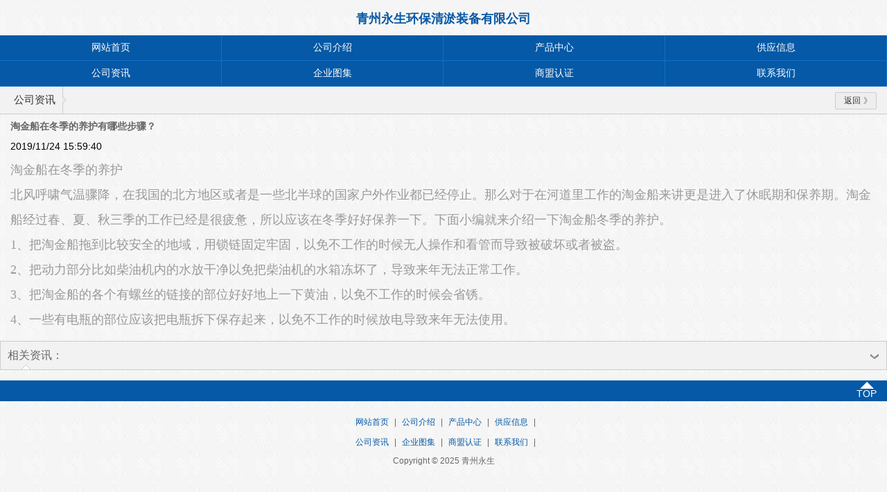

--- FILE ---
content_type: text/html; charset=utf-8
request_url: http://m.sdhuaan.com/consulting_details_833011.html
body_size: 4532
content:

<!doctype html>
<html>
<head>
<meta http-equiv="Content-Type" content="text/html; charset=utf-8">
<meta name="viewport" content="width=device-width,user-scalable=no">
<meta name="MobileOptimized" content="320">
<meta name="description" content='淘金船在冬季的养护有哪些步骤？︴淘金船在冬季的养护有哪些步骤？︴淘金船在冬季的养护有哪些步骤？︴淘金船在冬季的养护有哪些步骤？︴淘金船在冬季的养护有哪些步骤？由青州永生环保清淤装备有限公司发布，欢迎详细阅读全文。' />
<meta name="keywords" content='淘金船在冬季的养护有哪些步骤？︴淘金船在冬季的养护有哪些步骤？︴淘金船在冬季的养护有哪些步骤？︴淘金船在冬季的养护有哪些步骤？︴淘金船在冬季的养护有哪些步骤？' />
<title>淘金船在冬季的养护有哪些步骤？︴淘金船在冬季的养护有哪些步骤？︴淘金船在冬季的养护有哪些步骤？︴淘金船在冬季的养护有哪些步骤？︴淘金船在冬季的养护有哪些步骤？-公司资讯-青州永生环保清淤装备有限公司</title>    
<link href="/mFile/tz/model.css" rel="stylesheet" type="text/css" />
<style id="css" type="text/css" rel="stylesheet">	

/**旺铺样式*/
.box5057_1 * { margin: 0; padding: 0; box-sizing: border-box; }
.box5057_1 .city-list-box2 { width: 100%; position: relative; padding: 8px 0; }
.box5057_1 .city-list-box2 .city-boxint { max-width: 1200px; margin: 0 auto; }
.box5057_1 .city-list-box2 .city-boxint.boxint-int2 { padding-left: 10px; line-height: 30px }
.box5057_1 .city-list-box2 .city-boxint.boxint-int2 label { display: inline-block; width: 88px; line-height: 30px; text-align: center; background-color: transparent; font-size: 14px; border-radius: 5px; }
.box5057_1 .city-list-box2 .city-boxint.boxint-int2 a:hover { color: inherit; text-decoration: underline; }
.box5057_1 .city-list-box2 .city-boxint.boxint-int2 span { margin: 0 10px; padding: 0; line-height: 30px; font-size: 14px; }

</style>
</head>
<body><div id="mBody1">
<div id="mOuterBox" style=" margin: 0px auto;">
<div id="_ctl0_box" class="box5243_1" data-template="2">

    <link href="/mFile/5243/css/9.css" rel="stylesheet" type="text/css" />
    <link href="/mfile/400/js/slick/slick.css" rel="stylesheet" type="text/css" />


    <script type="text/javascript" src="/mFile/400/js/jquery-1.8.3.min.js"></script>
    <script type="text/javascript" src="/mFile/400/js/slick/slick.min.js"></script>
    <script type="text/javascript" src="/mFile/400/js/jquery.SuperSlide.2.1.1.source.js"></script>

    <script src="/mFile/5243/js/MainJs.js" type="text/javascript"></script>

    <!--顶部开始-->
    <div class="header" style="height: 40px;">
        <div class="logo">
            <h1><a href="index.html" title="  青州永生环保清淤装备有限公司">青州永生环保清淤装备有限公司</a></h1>
        </div>
    </div>

    <!--导航开始-->
    <div class="nav_box">
        <ul>
            
                    <li href="index.html" ><a target="_self" title="网站首页" href="index.html" >网站首页</a></li>
                
                    <li href="introduction.html" ><a target="_self" title="公司介绍" href="introduction.html" >公司介绍</a></li>
                
                    <li href="product_list.html" ><a target="_self" title="产品中心" href="product.html" >产品中心</a></li>
                
                    <li href="supply_list.html" ><a target="_self" title="供应信息" href="supply_list.html" >供应信息</a></li>
                
                    <li href="consulting_list.html" ><a target="_self" title="公司资讯" href="consulting_list.html" >公司资讯</a></li>
                
                    <li href="atlas_list.html" ><a target="_self" title="企业图集" href="atlas_list.html" >企业图集</a></li>
                
                    <li href="http://smt.dns4.cn/mcer/index.aspx?wsid=9662&cpid=76693"><a target="_blank" id='b2blm1' title=商盟认证 href="http://smt.dns4.cn/mcer/index.aspx?wsid=9662&cpid=76693">商盟认证</a></li>
                
                    <li href="contact.html" ><a target="_self" title="联系我们" href="contact.html" >联系我们</a></li>
                
        </ul>
        <div style="clear: both">
        </div>
    </div>

    <!--查看分类-->
    <div class="list_box" style="z-index: 999;">
        <div class="list_left">
            <span></span>
        </div>
        <div class="list_rit">
            <div class="rit_bg">
                <div class="rit_box">
                    
                            <div class="two_list">
                                <p class="two_tit">
                                    <span class="tit_ico"></span>
                                    <a class="a_text" index="100" target="_self" title="网站首页" href="index.html ">网站首页</a>
                                </p>
                                
                                
                                
                            </div>

                        
                            <div class="two_list">
                                <p class="two_tit">
                                    <span class="tit_ico"></span>
                                    <a class="a_text" index="101" target="_self" title="公司介绍" href="introduction.html ">公司介绍</a>
                                </p>
                                
                                
                                
                            </div>

                        
                            <div class="two_list">
                                <p class="two_tit">
                                    <span class="tit_ico"></span>
                                    <a class="a_text" index="108" target="_self" title="产品中心" href="product.html ">产品中心</a>
                                </p>
                                <div class="three_list">
                                
                                        <div class="three_tit">
                                            <span class="three_ico"></span>
                                            <a class="a_text" index="152" target="_self" title="公司文化" href="product_list_152.html">公司文化</a>
                                        </div>
                                        
                                        
                                        
                                    
                                        <div class="three_tit">
                                            <span class="three_ico"></span>
                                            <a class="a_text" index="153" target="_self" title="公司一角" href="product_list_153.html">公司一角</a>
                                        </div>
                                        
                                        
                                        
                                    
                                        <div class="three_tit">
                                            <span class="three_ico"></span>
                                            <a class="a_text" index="154" target="_self" title="公司荣誉" href="product_list_154.html">公司荣誉</a>
                                        </div>
                                        
                                        
                                        
                                    
                                        <div class="three_tit">
                                            <span class="three_ico"></span>
                                            <a class="a_text" index="155" target="_self" title="挖泥机械" href="product_list_155.html">挖泥机械</a>
                                        </div>
                                        
                                        
                                        
                                    
                                        <div class="three_tit">
                                            <span class="three_ico"></span>
                                            <a class="a_text" index="156" target="_self" title="清淤机械" href="product_list_156.html">清淤机械</a>
                                        </div>
                                        
                                        
                                        
                                    
                                        <div class="three_tit">
                                            <span class="three_ico"></span>
                                            <a class="a_text" index="157" target="_self" title="清淤船系列" href="product_list_157.html">清淤船系列</a>
                                        </div>
                                        
                                        
                                        
                                    
                                        <div class="three_tit">
                                            <span class="three_ico"></span>
                                            <a class="a_text" index="158" target="_self" title="清淤设备系列" href="product_list_158.html">清淤设备系列</a>
                                        </div>
                                        
                                        
                                        
                                    
                                        <div class="three_tit">
                                            <span class="three_ico"></span>
                                            <a class="a_text" index="159" target="_self" title="疏浚设备系列" href="product_list_159.html">疏浚设备系列</a>
                                        </div>
                                        
                                        
                                        
                                    
                                </div>
                            </div>

                        
                            <div class="two_list">
                                <p class="two_tit">
                                    <span class="tit_ico"></span>
                                    <a class="a_text" index="144" target="_self" title="供应信息" href="supply_list.html ">供应信息</a>
                                </p>
                                
                                
                                
                            </div>

                        
                            <div class="two_list">
                                <p class="two_tit">
                                    <span class="tit_ico"></span>
                                    <a class="a_text" index="148" target="_self" title="公司资讯" href="consulting_list.html ">公司资讯</a>
                                </p>
                                <div class="three_list">
                                
                                        <div class="three_tit">
                                            <span class="three_ico"></span>
                                            <a class="a_text" index="169" target="_self" title="公司新闻" href="gonsixinwen_list.html ">公司新闻</a>
                                        </div>
                                        
                                        
                                        
                                    
                                </div>
                            </div>

                        
                            <div class="two_list">
                                <p class="two_tit">
                                    <span class="tit_ico"></span>
                                    <a class="a_text" index="149" target="_self" title="企业图集" href="atlas_list.html ">企业图集</a>
                                </p>
                                
                                
                                
                            </div>

                        
                            <div class="two_list">
                                <p class="two_tit">
                                    <span class="tit_ico"></span>
                                    <a target="_blank" id="b2blm1" title="商盟认证" href="http://smt.dns4.cn/mcer/index.aspx?wsid=9662&cpid=76693">商盟认证</a>
                                </p>
                                
                                
                                
                            </div>

                        
                            <div class="two_list">
                                <p class="two_tit">
                                    <span class="tit_ico"></span>
                                    <a class="a_text" index="151" target="_self" title="联系我们" href="contact.html ">联系我们</a>
                                </p>
                                
                                
                                
                            </div>

                        
                </div>
            </div>
        </div>
    </div>

</div>

<div id="_ctl1_box" class="box5236_1">
<!--正文开始-->
<div class="product">
	<div class="n_nav">
    	<ul>
        	<li class="bt"><a href="javascript:void(0)" title="公司资讯">公司资讯</a></li>
            <li class="xian"></li>
            
        </ul>
        <a class="fh" href="javascript:void(0)" onclick="history.go(-1);"  title="返回"><span>返回</span></a>
    </div>
    <div class="news_view">
    	<h3>淘金船在冬季的养护有哪些步骤？</h3>
        <p class="view_time">2019/11/24 15:59:40</p>
        <p class="news_text"><span style="font-size:18px;">淘金船在冬季的养护</span><br />
<span style="font-size:18px;">北风呼啸气温骤降，在我国的北方地区或者是一些北半球的国家户外作业都已经停止。那么对于在河道里工作的淘金船来讲更是进入了休眠期和保养期。淘金船经过春、夏、秋三季的工作已经是很疲惫，所以应该在冬季好好保养一下。下面小编就来介绍一下淘金船冬季的养护。</span><br />
<span style="font-size:18px;">1、把淘金船拖到比较安全的地域，用锁链固定牢固，以免不工作的时候无人操作和看管而导致被破坏或者被盗。</span><br />
<span style="font-size:18px;">2、把动力部分比如柴油机内的水放干净以免把柴油机的水箱冻坏了，导致来年无法正常工作。</span><br />
<span style="font-size:18px;">3、把淘金船的各个有螺丝的链接的部位好好地上一下黄油，以免不工作的时候会省锈。</span><br />
<span style="font-size:18px;">4、一些有电瓶的部位应该把电瓶拆下保存起来，以免不工作的时候放电导致来年无法使用。</span></p>
    </div>
    <div class="xg_box">
    	<div class="xg_tit"><b></b><span></span>相关资讯：</div>
        <div class="new_li">
        	<ul>
                
                
            </ul>
        </div>
    </div>
</div>
<!--正文结束-->
<script>
    Js5240(".new_li",833011);
    imgesChange(".news_view");
</script>
</div>
<div id="_ctl2_box" class="box5244_1">
    <style>
        .box5057_1 a {color: inherit;}
        .box5057_1 .city-list-box2 .city-boxint{ color: #0559a6; }
    </style>
    <!--底部-->
    <div class="footer">
        <div class="u-top f-pr"><a href="#"><b>TOP</b></a><span></span></div>
        <div id="_ctl2_tools_fenzhanPC_box" class="box5057_1">
    </div>

        <div class="m-bmu">
            
                    <p><a target="_self" title=网站首页 href=index.html>网站首页</a> |
                
                    <a target="_self" title=公司介绍 href=introduction.html>公司介绍</a> |
                
                    <a target="_self" title=产品中心 href=product.html>产品中心</a> |
                
                    <a target="_self" title=供应信息 href=supply_list.html>供应信息</a> |</p>
                
                    <p><a target="_self" title=公司资讯 href=consulting_list.html>公司资讯</a> |
                
                    <a target="_self" title=企业图集 href=atlas_list.html>企业图集</a> |
                
                    <a   rel='nofollow' target="_blank" id='b2blm1' title=商盟认证 href="http://smt.dns4.cn/mcer/index.aspx?wsid=9662&cpid=76693">商盟认证</a> |
                
                    <a target="_self" title=联系我们 href=contact.html>联系我们</a> |</p>
                

            
            <p class="p1">Copyright ©  2025 青州永生 </p>
            <p></p>

        </div>
        
    </div>
    
</div>

</div>
</div></body>
</html>
<!--cache time:2025-11-24 11:07:45-->

--- FILE ---
content_type: text/css
request_url: http://m.sdhuaan.com/mFile/5243/css/9.css
body_size: 10088
content:
*{ margin:0; padding:0;}
li{ list-style-type:none;}
body{background: url(../images/body.jpg) repeat;font-size: 14px;font-family: "Microsoft Yahei",Verdana,Arial,Helvetica,sans-serif;padding-top: 1px;}
a{ text-decoration:none;}

/*ͷ��*/

.header{ width:100%; height:60px; }
.header .logo{ margin:10px auto; line-height:25px; font-family:Arial,'΢���ź�'; text-align:center;}
.header .logo a{color:#085aa6; font-size: 18px; text-decoration: none; font-weight:bold;}
.header .logo p{ margin:0px auto; padding:0px; font-size:12px;}
.top-logo{ display:none!important;}

/*����*/
.nav_box{ width:100%;}
.nav_box li{ width:25%; background:#0559a6; float:left; text-align:center; list-style-type:none;}
.nav_box li a{ height:36px; line-height:36px; border:1px #0e70ca solid; border-top:none; border-left:none; font-family:"microsoft Yahei"," ΢���ź�","arial,helvetica,clean,sans-serif"; font-size:14px; color:#fff; text-decoration:none; display:block; }

/*banner*/
.banner{ width:100%; border:1px solide #085aa6; }
.banner img{ width:100%; height:200px; }

.banner .swiper-container {
	margin:0 auto;
	position:relative;
	overflow:hidden;
	-webkit-backface-visibility:hidden;
	-moz-backface-visibility:hidden;
	-ms-backface-visibility:hidden;
	-o-backface-visibility:hidden;
	backface-visibility:hidden;
	/* Fix of Webkit flickering */
	z-index:1;
}
.banner .swiper-wrapper {
	position:relative;
	width:100%;
	-webkit-transition-property:-webkit-transform, left, top;
	-webkit-transition-duration:0s;
	-webkit-transform:translate3d(0px,0,0);
	-webkit-transition-timing-function:ease;
	
	-moz-transition-property:-moz-transform, left, top;
	-moz-transition-duration:0s;
	-moz-transform:translate3d(0px,0,0);
	-moz-transition-timing-function:ease;
	
	-o-transition-property:-o-transform, left, top;
	-o-transition-duration:0s;
	-o-transform:translate3d(0px,0,0);
	-o-transition-timing-function:ease;
	-o-transform:translate(0px,0px);
	
	-ms-transition-property:-ms-transform, left, top;
	-ms-transition-duration:0s;
	-ms-transform:translate3d(0px,0,0);
	-ms-transition-timing-function:ease;
	
	transition-property:transform, left, top;
	transition-duration:0s;
	transform:translate3d(0px,0,0);
	transition-timing-function:ease;
}
.banner .swiper-free-mode > .swiper-wrapper {
	-webkit-transition-timing-function: ease-out;
	-moz-transition-timing-function: ease-out;
	-ms-transition-timing-function: ease-out;
	-o-transition-timing-function: ease-out;
	transition-timing-function: ease-out;
	margin: 0 auto;
}
.banner .swiper-slide {
	float: left;
}

/* IE10 Windows Phone 8 Fixes */
.banner .swiper-wp8-horizontal {
	-ms-touch-action: pan-y;
}
.banner .swiper-wp8-vertical {
	-ms-touch-action: pan-x;
}

/* ===============================================================
Your custom styles, here you need to specify container's and slide's
sizes, pagination, etc.
================================================================*/
.banner .swiper-container {
	/* Specify Swiper's Size: */

	/*width:200px;
	height: 100px;*/
}
.banner .swiper-slide {
	/* Specify Slides's Size: */
	
	/*width: 100%;
	height: 100%;*/
}
.banner .swiper-slide-active {
	/* Specific active slide styling: */
	
}
.swiper-slide-visible {
	/* Specific visible slide styling: */	

}
/* ===============================================================
Pagination Styles
================================================================*/
.banner .swiper-pagination-switch {
	/* Stylize pagination button: */	

}
.banner .swiper-active-switch {
	/* Specific active button style: */	
	
}
.banner .swiper-visible-switch {
	/* Specific visible button style: */	
	
}

.banner .device {
  /*width: 640px;
  height: 300px;
  padding: 30px 40px;
  border-radius: 20px;
  background: #111;
  border: 3px solid white;
  margin: 5px auto;
  box-shadow: 0px 0px 5px #000;*/
  position: relative;
}
.banner .device .arrow-left {
  background: url(/ifile/5126/img/arrows.png) no-repeat left top;
  position: absolute;
  left: 10px;
  top: 50%;
  margin-top: -15px;
  width: 17px;
  height: 30px;
}
.banner .device .arrow-right {
  background: url(/ifile/5126/img/arrows.png) no-repeat left bottom;
  position: absolute;
  right: 10px;
  top: 50%;
  margin-top: -15px;
  width: 17px;
  height: 30px;
}
.banner .swiper-container {
  /*height: 300px;
  width: 640px;*/
}
.banner .content-slide {
  padding: 20px;
  color: #fff;
}
.banner .title {
  font-size: 25px;
  margin-bottom: 10px;
}
.banner .pagination {
  position: absolute;
  left: 0;
  text-align: center;
  bottom:5px;
  width: 100%;
  z-index:99;
}
.banner .swiper-pagination-switch {
  display: inline-block;
  width: 10px;
  height: 10px;
  border-radius: 10px;
  background: #999;
  box-shadow: 0px 1px 2px #555 inset;
  margin: 0 3px;
  cursor: pointer;
}
.banner .swiper-active-switch {
  background: #fff;
}

/*��ҳ���⴦�����Ƶײ�������*/
.m_title_dot{margin-bottom: 0px;overflow: visible;height: 34px;line-height: 35px;border-bottom: 1px #b7b2ae solid;
            position: relative;padding: 0 12px 0 0;background-color: #dfdfdf;display: block;
-webkit-box-shadow: 0 1px 4px rgba(0, 0, 0, 0.3), 0 0 40px rgba(0, 0, 0, 0.1) inset;
-moz-box-shadow: 0 1px 4px rgba(0, 0, 0, 0.3), 0 0 40px rgba(0, 0, 0, 0.1) inset;
 box-shadow: 0 1px 4px rgba(0, 0, 0, 0.3), 0 0 40px rgba(0, 0, 0, 0.1) inset;
}
.m_title_dot h2{ position:relative;font-size:14px; float:left;width:161px; text-align:center; color:#fff; display:inline-block; background:#0559a6;
-moz-border-radius:1px;   -o-border-radius:1px; -webkit-border-radius:1px; border-radius:1px;}
.m_title_dot h2:before{ content: "";position:absolute;left:50%;top:35px;width:0; display:inline-block; border-top:4px #0559a6 solid; border-left:3px transparent solid; border-right:3px transparent solid;}
.m_title_dot:before,.m_title_dot:after { content:""; position:absolute; z-index:-2;}
.m_title_dot span{ float:right;  text-transform:uppercase; font-size:12px; color:#626262; font-family:Arial;}


/*�Ƽ���Ʒ*/
.tui_product{ width:100%;overflow:hidden; margin:10px 0px;}
.tui_product_content{ clear:both;padding:10px 15px 0 12px;}
.tui_product_content a{width:140px;float:left;display:block; position:relative;padding:12px 0 0;height:130px;overflow:hidden;}
.tui_product_content a:before{  position:absolute;width:100%;height:1px; background:#fff;left:0;top:126px;}
.tui_product_content a img{ float:left; border:1px #e2e2e2 solid;border-radius: 3px;margin-right: 10px; width:130px; height:100px;}
.tui_product_content a div{ overflow:hidden;display:block; font-size:12px;height:130px;}
.tui_product_content a div b{ text-align: center;display:block; font-weight:100; line-height:30px; color:#000;width:130px;height:30px;}
.tui_product_content a div span{height:60px; display:block; color:#666; line-height:20px;overflow:hidden;padding:3px 0 0;}
.tui_product_content a div i{ font-style:normal; color:#0559a6;}
.tui_product_content a:last-child{ border:none;}
.tui_product_content a:last-child:before{ background:none;}

/*��Ʒ����*/
.pro_list{margin-bottom: 20px;overflow: hidden;}
.pro_list_content{ clear:both;padding:0 15px;}
.pro_list_content h3{ padding:10px 0 0;display:block; clear:both; font-size:12px; font-weight:bold; line-height:25px; }
.pro_list_content h3 a{color:#1956ad;text-decoration: none;}
.pro_list_content p a{ line-height:32px;height:32px; display:inline-block;padding:0 0 0 10px; position:relative;width:132px; float:left; font-size:12px; color:#000; border-bottom:1px #fff solid;text-decoration: none;}
.pro_list_content p a:before{ content:""; position:absolute; display:inline-block;width:3px;height:12px; background:#0559a6;
    -moz-border-radius:2px;   -o-border-radius:2px; -webkit-border-radius:2px;border-radius:2px;left:0;top:10px;}
.pro_list_content p a:after{content:""; position:absolute; display:block;width:100%;height:1px; background:#d6d5d0;left:0;top:31px;}
.pro_list_content p:nth-child(4) a{width:84px; overflow:hidden;}
.pro_list_content p a:last-child{ border:none;}
.pro_list_content p a:last-child:after{ background:none;}
.pro_list_content p:nth-child(2) a:nth-child(7),.pro_list_content p:nth-child(4) a:nth-child(10){border:none;}
.pro_list_content p:nth-child(2) a:nth-child(7):after,.pro_list_content p:nth-child(4) a:nth-child(10):after{background:none;}
.pro_list_content p:nth-child(4) a:nth-child(10),.pro_list_content p:nth-child(4) a:nth-child(11){width:102px;}

/*��ҳ��������*/
.About_us{overflow:hidden; margin:10px 0px; width:100%;}
.About_us .About_us_content{padding: 10px;clear:both;}
.About_us_content a{}
.About_us_content p{ text-indent: 2em;color:#666; line-height:20px;padding:3px 0 0; font-size:12px; }
.About_us_content p i{color:#0559a6;font-style: normal;}


/*���ϵ绰*/
.g_Tel {margin: 0 0 17px;padding: 6px 0 0 58px;line-height: 21px;height: 52px;
display: block;position: relative;font-size: 12px;color: #000;background-color: #dfdfdf;
-webkit-box-shadow: 0 1px 4px rgba(0, 0, 0, 0.3), 0 0 40px rgba(0, 0, 0, 0.1) inset;
-moz-box-shadow: 0 1px 4px rgba(0, 0, 0, 0.3), 0 0 40px rgba(0, 0, 0, 0.1) inset;
box-shadow: 0 1px 4px rgba(0, 0, 0, 0.3), 0 0 40px rgba(0, 0, 0, 0.1) inset;
}
.g_Tel b{ font-size:20px; font-family:Arial;color:#0559a6;}
.g_Tel .u-tel {display:inline-block;width:25px; height:25px;
    background:url(../images/tel-9.png) left top no-repeat;
    background-size:25px 24px;-webkit-background-size:25px 24px;
    -o-background-size:25px 24px;-moz-background-size:25px 24px;
    left:26px; top:17px; position:absolute;
}
.g_Tel .u-tel .z-ln-1{
	animation-duration: 4s;
    animation-iteration-count: infinite;
    animation-name: xshow;
    animation-timing-function: linear;
	-webkit-animation-duration: 4s;
    -webkit-animation-iteration-count: infinite;
    -webkit-animation-name: xshow;
    -webkit-animation-timing-function: linear;
	-moz-animation-duration: 4s;
    -moz-animation-iteration-count: infinite;
    -moz-animation-name: xshow;
    -moz-animation-timing-function: linear;
    border-radius: 0 35px 0 0;
    border-width: 2px 2px 0 0;
    display: inline-block;
    height:6px;
	width:6px;
    position: absolute;
    right:4px;
    top:5px;
   z-index: 10;
}
.g_Tel .u-tel .z-ln-2{
	animation-duration: 4s;
    animation-iteration-count: infinite;
    animation-name: xshow;
    animation-timing-function: linear;
	-webkit-animation-duration: 4s;
    -webkit-animation-iteration-count: infinite;
    -webkit-animation-name: xshow;
    -webkit-animation-timing-function: linear;
	-moz-animation-duration: 4s;
    -moz-animation-iteration-count: infinite;
    -moz-animation-name: xshow;
    -moz-animation-timing-function: linear;
    border-radius: 0 35px 0 0;
    border-width: 2px 2px 0 0;
    display: inline-block;
    height: 9px;
	width: 9px;
    position: absolute;
    right: 1px;
    top:2px;
    z-index: 10;
}

.g_Tel .u-tel .z-ln-3{
	animation-duration: 4s;
    animation-iteration-count: infinite;
    animation-name: xshow;
    animation-timing-function: linear;
	-webkit-animation-duration: 4s;
    -webkit-animation-iteration-count: infinite;
    -webkit-animation-name: xshow;
    -webkit-animation-timing-function: linear;
	-moz-animation-duration: 4s;
    -moz-animation-iteration-count: infinite;
    -moz-animation-name: xshow;
    -moz-animation-timing-function: linear;
    border-radius: 0 35px 0 0;
    border-width: 2px 2px 0 0;
    display: inline-block;
    height: 12px;
	 width: 12px;
    position: absolute;
    right: -2px;
    top: -1px;
   z-index: 10;
}
.g_Tel .u-tel .s-ln-1, .g_Tel .u-tel .s-ln-2, .g_Tel .u-tel .s-ln-3{ border-color:#0559a6;}
.curved-hz-1 {position: relative;}



/*�����Ϣ�����Ƽ�*/
.NewIndex-m{ width:100%; margin:10px 0;}
.NewIndex-m h2{width:100%; font-family:"΢���ź�"; font-size:16px; color:#333;height:30px; line-height:30px; padding-left:10px;margin-bottom:10px;}
.NewIndex-m ul{}
.NewIndex-m ul li{padding-left: 10px;width:45%;display: block;float:left;height: 23px;line-height: 23px;}
.NewIndex-m ul li a{color:#0c4d9e;font-family:"΢���ź�"; font-size:14px;display:block; text-decoration:none;}
.NewIndex-m ul li a:hover{color:#015db2;}
.NewIndex-n{ width:100%; margin:10px 0;}
.NewIndex-n h2{width:100%; font-family:"΢���ź�"; font-size:16px; color:#7b7b7b;height:40px; line-height:40px; padding-left:10px;margin-bottom:10px;background:#f2f2f2;border-top:1px solid #ccc;border-bottom:1px solid #ccc;}
.NewIndex-n ul{}
.NewIndex-n ul li{padding-left: 10px;width:35%;display: block;float:left;height: 23px;line-height: 23px;}
.NewIndex-n ul li a{color:#0c4d9e;font-family:"΢���ź�"; font-size:14px;display:block; text-decoration:none;}
.NewIndex-n ul li a:hover{color:#015db2;}


/*��ҳ���ű����л�*/
.n_title .m-cnt{margin:0 0 18px;overflow:visible;height:34px; line-height:35px;border-bottom:1px #b7b2ae solid;display:block;position:relative;padding:0 12px 0 0;background-color:#dfdfdf; -webkit-box-shadow:0 1px 4px rgba(0, 0, 0, 0.3), 0 0 40px rgba(0, 0, 0, 0.1) inset;
    -moz-box-shadow:0 1px 4px rgba(0, 0, 0, 0.3), 0 0 40px rgba(0, 0, 0, 0.1) inset;
    box-shadow:0 1px 4px rgba(0, 0, 0, 0.3), 0 0 40px rgba(0, 0, 0, 0.1) inset;}
.n_title .m-cnt:before{ border:none;}
.n_title .m-cnt li{line-height:35px;height:35px; overflow:visible;padding:0;margin:0; position:relative;text-align:center; position:relative;font-size:14px; float:left;width:50%; text-align:center; color:#666; display:inline-block;float:left;}
.n_title .m-cnt li.z-on:before{ border:none;height:0;}
.n_title .m-cnt li.z-on:after{ border:none;height:0;}
.n_title .m-cnt li.z-on{ position:relative;float:left; text-align:center; color:#fff; display:inline-block; background:#0559a6;
-moz-border-radius:1px;   
    -o-border-radius:1px; 
   -webkit-border-radius:1px;
    border-radius:1px;}
.n_title .m-cnt li.z-on:before{ content:""; position:absolute; display:inline-block;width:0;height:0; border-top:5px #0559a6 solid; border-left:4px transparent solid; border-right:4px transparent solid;top:35px;left:50%; z-index:9;}

/*��ҳ�����б�*/
.n_list { margin:10px 0px;width:100%;}
.n_list .sclwrap_box {height:345px;position:relative;}
.n_list .n_list_mess{padding:0 12px 0 12px;;width:100%; overflow:hidden; float:left;}
.n_list_mess .det{display:block; width:296px;position:relative;height:105px; overflow:hidden; clear:both;}
.n_list_mess .det:before{ content:""; position:absolute;width:100%;height:1px; background:#fff;left:0;top:126px;}
.n_list_mess .det img{ float:left; border:1px #dedede solid;padding:2px; background:#fff;}
.n_list_mess .det span{ width:145px; overflow:hidden;float:right; display:inline-block; font-size:12px;}
.n_list_mess .det span i{ font-style:normal; display:block;line-height:17px; height:17px;color:#000;overflow:hidden;}
.n_list_mess .det span b{ display:block; color:#666; line-height:20px;height:64px; font-weight:100; overflow:hidden;padding:3px 0 0;}
.n_list_mess .det span em{ font-style:normal; color:#0559a6; font-weight:100; font-style:normal;}
.n_list .n_list_mess p{ overflow:hidden;width:100%;display:block;}
.n_list .n_list_mess p a{padding:0 0 0 4px; overflow:hidden;line-height:34px;height:34px; position:relative; border-bottom:1px #919191 dotted; float:none; display:block;}
.n_list .n_list_mess p a{ font-size:12px; color:#666;}
.n_list .n_list_mess p a span{ float:right;margin-right: 20px;}
.n_list .n_list_mess p a:last-child{ border:none;}
.n_list .n_list_mess p a span{ float:right;}


/*�ײ���ʼ*/
.footer{ width:100%; margin-top:15px;}
.footer .u-top {line-height:15px;height:30px;background-color:#0559a6; text-align:right;padding:0 15px 0 0; font-size:14px;}
.footer .u-top b{ padding:12px 0 0;font-weight:100; display:inline-block;width:29px; text-align:center; position:relative;color: #fff;}
.footer .u-top b:before{ content:""; position:absolute; display:inline-block; border-bottom:10px #fff solid; border-left:10px transparent solid;border-right:10px transparent solid;left:5px;top:2px;}
.footer .m-bmu{ padding:16px 0 20px 0; line-height:29px;text-align:center; font-size:12px; position:relative; color:#666;}
.footer .m-bmu a{ color:#0559a6; font-size:12px;margin:0 5px;}
.footer .m-bmu .p1{font-size:12px;color:#666;position:relative; line-height:25px;}


/*��ҳ��˾����*/
.about{ width:100%;}
.about .n_nav{ width:100%; height:39px; line-height:39px; border-bottom:solid 1px #ccc; background:#f2f2f2;}
.about .n_nav ul{ padding:0 10px;}
.about .n_nav li{ float:left;}
.about .n_nav li.bt{ height:39px; background-image:linear-gradient(center top , #eeeeee, #e4e4e4);}
.about .n_nav li.bt a{ font-family:"microsoft Yahei"," ΢���ź�","arial,helvetica,clean,sans-serif"; font-size:15px; color:#333; padding:10px; text-decoration:none;}
.about .n_nav li.xian{ background:url(../images/jiantou.png) left top no-repeat; width:6px; height:39px; display:block;}
.about .n_nav li.text{ height:39px; line-height:39px;}
.about .n_nav li.n_text{ line-height:39px; padding-left:10px; font-family:"microsoft Yahei"," ΢���ź�","arial,helvetica,clean,sans-serif"; font-size:15px; color:#333;}
.about .n_nav .fl{ float:right; width:78px; height:23px; line-height:23px; text-align:center; background:#eee; border:solid 1px #ccc; font-size:12px; text-decoration:none; margin:8px 15px 0 0; border-radius:2px; color:#333;}
.about .n_nav .fl span{ background:url(../images/info_02.png) 0 3px no-repeat; padding-left:17px;}
.about .about_text{ padding:5px 10px;}
.about .about_text p{ line-height:2; font-family:"΢���ź�"; font-size:14px; color:#000000; text-indent:24px;}
.about_text img{ border:1px solid #dddddd;}
.about .imgCenter{ text-align:center}
/*��ҳ��Ʒչʾ*/
.product{ width:100%;}
.product .n_nav{ width:100%; height:39px; line-height:39px; border-bottom:solid 1px #ccc; background:#f2f2f2;}
.product .n_nav ul{ padding:0 10px;}
.product .n_nav li{ float:left;}
.product .n_nav li.bt{ height:39px; background-image:linear-gradient(center top , #eeeeee, #e4e4e4);}
.product .n_nav li.bt a{ font-family:"microsoft Yahei"," ΢���ź�","arial,helvetica,clean,sans-serif"; font-size:15px; color:#333; padding:10px; text-decoration:none;}
.product .n_nav li.xian{ background:url(../images/jiantou.png) left top no-repeat; width:6px; height:39px; display:block;}
.product .n_nav li.text{ height:39px; line-height:39px;}
.product .n_nav li.n_text{ line-height:39px; padding-left:10px; font-family:"microsoft Yahei"," ΢���ź�","arial,helvetica,clean,sans-serif"; font-size:15px; color:#333; width:100px; height:39px; overflow:hidden; display:inline-block;}
.product .n_nav .fl{ float:right; width:78px; height:23px; line-height:23px; text-align:center; background:#eee; border:solid 1px #ccc; font-size:12px; text-decoration:none; margin:8px 15px 0 0; border-radius:2px; color:#333;}
.product .n_nav .fl span{ background:url(../images/info_02.png) 0 2px no-repeat; padding-left:17px;}
.product .product_nlist{ width:100%;}
.product .product_nlist .li-1{ /*height:30px; line-height:30px;*/ border-bottom:solid 1px #eee; padding:8px 15px;}
.product .product_nlist .li-1 a{ font-family:"΢���ź�"; font-size:15px; color:#666; text-decoration:none;}
.product .product_nlist .li-1 span{ float:left; width:17px; height:17px; margin-top:3px;padding-right: 5px;}
.product .product_nlist .li-2{ /*height:30px; line-height:30px;*/border:none;padding-left:22px;padding-top:6px;}
.product .product_nlist .li-2 a{ font-family:"΢���ź�"; text-decoration:none;font-size:13px;color:#B8B5B5;}

.product .product_img{ width:100%;}
.product .product_img .img li{ height:80px; padding:10px; border-bottom:solid 1px #eee;}
.product .product_img .img li .img_left{ float:left; width:100px; height:80px; margin-right:15px;}
.product .product_img .img li .img_left img{ width:97px; height:77px; padding:1px; border:solid 1px #eee;}
.product .product_img .img li .tit_rit{ margin-left:110px;}
.product .product_img .img li .tit_rit h3{ font-family:"΢���ź�"; font-size:16px;color:#333; height:30px; margin-bottom:10px; width:60%; overflow:hidden; display:inline-block; line-height:30px; }
.product .product_img .img li .tit_rit p a{ border:solid 1px #ccc; border-radius:3px; background-image:-moz-linear-gradient(top , #eeeeee, #e4e4e4); width:75px; height:30px; line-height:30px; text-align:center; font-family:"΢���ź�"; font-size:14px; color:#666; display:inline-block; text-decoration:none; margin:0 3px; }




/*��ҳ*/
.page_list{ width:100%; margin:15px 0;}
.page_list li{ width:20%; height:35px; line-height:35px; float:left; text-align:center;}
.page_list li a{ font-family:"΢���ź�"; font-size:14px; color:#666; height:35px; line-height:35px; width:80%; text-align:center; border:solid 1px #ccc; border-radius:3px; background-image:-moz-linear-gradient(top , #eeeeee, #e4e4e4); display:block; text-decoration:none;}
.page_list li span{ font-family:"΢���ź�"; font-size:14px; color:#666;}


.listpage{ width:100%; margin:15px 0; overflow:hidden;height:38px;}
.listpage li{ width:20%; height:35px; line-height:35px; float:left; text-align:center;}
.listpage li a{ font-family:"΢���ź�"; font-size:14px; color:#666; height:35px; line-height:35px; width:80%; text-align:center; border:solid 1px #ccc; border-radius:3px; filter:progid:DXImageTransform.Microsoft.gradient(startcolorstr='#f4f4f4',endcolorstr='#eaeaea',gradientType=0);
-ms-filter:progid:DXImageTransform.Microsoft.gradient(startcolorstr='#f4f4f4',endcolorstr='#eaeaea',gradientType=0);
background:-o-linear-gradient(top, #eee, #e4e4e4);background:-moz-linear-gradient(top, #eee, #e4e4e4);background:-webkit-gradient(linear, 0 0%, 0 100%, from(#eee),to(#e4e4e4));background-color:#c1c1c1;display:block; text-decoration:none;}
.listpage li span{ font-family:"΢���ź�"; font-size:14px; color:#666;}
/*��Ʒ��ϸ*/
.product .n_nav .fh{ float:right; width:58px; height:23px; line-height:23px; text-align:center; background:#eee; border:solid 1px #ccc; font-size:12px; text-decoration:none; margin:8px 15px 0 0; border-radius:2px; color:#333;}
.product .n_nav .fh span{ background:url(/mFile/5226/imges/in.png) right 2px no-repeat; background-size:6px 10px; padding-right:10px;}
.product .pro_tit{ /*height:20px; line-height:20px;*/ padding:10px; text-align:left; font-family:"΢���ź�"; font-size:14px; color:#666; border-bottom:solid 1px #ccc;}
.product .product_view{ background:#f2f2f2; text-align:center; padding-top:10px;}
.product .product_view .img_view{ background:#fff; padding:5px; border:solid 1px #ccc; width:300px; height:300px; margin:0 auto;}
.product .product_view .img_view p{ width:300px; height:300px; text-align:center; overflow:hidden; display:table-cell; vertical-align:middle;}
.product .product_view .img_view img{ max-height:300px; max-width:300px; vertical-align:middle;}

.product .page_num{ padding:10px; border-bottom:solid 1px #ccc; background:#f2f2f2; text-align:center;}
.product .page_num .prev{ float:left; width:38px; height:24px; line-height:24px; border:solid 1px #ccc; border-radius:3px; text-align:center; background:url(/mFile/5226/imges/left.png) center center no-repeat; margin-left:20px;}
.product .page_num .next{ float:right; width:38px; height:24px; border:solid 1px #ccc; border-radius:3px; line-height:24px; text-align:center; background:url(/mFile/5226/imges/right.png) center center no-repeat;margin-right:20px;}
.product .page_num span{ text-align:center; height:24px; line-height:24px; font-family:"΢���ź�"; font-size:14px; color:#666;}
.product .view_text{ padding:15px 10px;}
.product .view_text h3{ /*height:30px; line-height:30px;*/ font-family:"΢���ź�"; font-size:14px; color:#666; }
.product .view_text p{ font-family:"΢���ź�"; font-size:12px; color:#999; line-height:2;}

/*��ز�Ʒ*/
.xg_box{ width:100%;}
.xg_box .xg_tit{ padding:10px; height:20px; border:solid 1px #ccc; background:#f2f2f2; line-height:20px; font-family:"΢���ź�"; font-size:16px; color:#666; position:relative;}
.xg_box .xg_tit b{ background:url(/mFile/5226/imges/shang_j.png) left center no-repeat; width:14px; height:7px; position:absolute; left:30px; bottom:0; display:block;} 
.xg_box .xg_tit span{ background:url(/mFile/5226/imges/xiajian.png) left center no-repeat; width:14px; height:9px; float:right; display:block; margin-top:8px;}
.xg_box .xg_img{ padding:15px;}
.xg_box .xg_img li{ float:left; margin:0 5px;}
.xg_box .xg_img li .x_img{ width:80px; height:80px;}
.xg_box .xg_img li .x_img img{ width:78px; height:78px; border:solid 1px #ccc;}
.xg_box .xg_img li p{ width:80px; height:25px; line-height:25px; text-align:center;}
.xg_box .xg_img li p a{ font-family:"΢���ź�"; font-size:12px; color:#666; text-decoration:none;}


/*��˾��Ѷ*/
.news_list{ width:100%;}
.news_list .news_li li{ padding:10px; border-bottom:solid 1px #ccc;}
.news_list .news_li li h3{ height:20px; line-height:20px; width:100%; overflow:hidden; font-family:"΢���ź�"; font-size:14px; color:#666; /*margin-bottom:10px;*/}
.news_list .news_li li p.time{ height:20px; line-height:20px; font-family:"΢���ź�"; font-size:12px; color:#999; background:url(/mFile/5226/imges/date.png) left 5px no-repeat; padding-left:20px;}
.news_list .news_li a{ text-decoration:none; color:#333333}

.news_view{ padding:5px 15px;}
.news_view p{margin:8px 0;}
.news_view h3{ font-family:"΢���ź�"; font-size:14px; color:#666; height:25px; line-height:25px; width:100%; overflow:hidden;}
.news_vie p.view_time{ height:20px; width:100%; font-size:12px; font-family:"΢���ź�"; color:#E0E0E0; margin-bottom:10px;}
.news_view p.news_text{ font-family:"΢���ź�"; font-size:12px; color:#999; line-height:2; }

/*�����Ѷ*/
.new_li{ width:100%;}
.new_li li{ height:35px; line-height:35px; border-bottom:dashed 1px #ccc; padding-left:10px;}
.new_li li a{ font-family:"΢���ź�"; font-size:12px; color:#555; text-decoration:none;}


/*��ҵͼ��*/
.atlas_box{ width:100%; background:#f2f2f2; padding:15px 0;}
.atlas_box li{ width:50%; float:left;}
.atlas_box li .atlas_li{ width:122px; margin:5px auto;}
.atlas_box li .atlas_img{ width:122px; height:122px; background:#fff; border:solid 1px #ccc; display: table-cell; text-align: center; vertical-align: middle;}
.atlas_box li .atlas_img img{display:inline-table; max-height: 122px; max-width: 122px;vertical-align: middle;}
.atlas_box li p{ height:25px; line-height:25px; width:122px; text-align:center;}
.atlas_box li p a{ font-family:"΢���ź�"; font-size:12px; color:#666; text-decoration:none;}

.atlas_box .atlas_pag{ width:200px; margin:0 auto; background:#eee;border:none;}



/*��Ʒ��ϸ����ҳ*/
.pagination .prev {float:left;}
.pagination .next {float:right;}
.pagination .trigs {text-align:center;margin:0 auto;}
.pagination .trigs ul{height:10px;line-height:10px;}
.pagination .trigs li {display:inline-block;text-indent:-9999px;margin-right:7px;width:10px;height:10px;border-radius:5px;background:#595959;}
.pagination .trigs li.cur {background:#FF7300;}
.pagination .pg-num .index {color:#ff5400;}

.pic-detail-title{line-height:20px;overflow:hidden;padding:12px 10px;text-align:left;border-bottom:1px solid #ccc; background-color:#fff; font-weight:700;}
.pic-detail-title p{float:left;}
.pic-detail-title .r-ico3{ position:absolute; background:url(/mFile/5226/imges/liu.png) right top no-repeat; background-size:14px 12px; width:14px; height:12px; display:block; right:5px; top:5px;}
.pic-detail-title .goguestbook{background-color:#ededed;border:1px solid #ccc; width:47px; height:23px; line-height:23px; display:block; float:right; padding:0 0 0 8px;  border-radius:2px; position:relative; color:#333; font-size:12px;}

.pic-detail-pics{margin:0;padding-top:12px;background-color:#f2f2f2;}
.pic-detail-pagenum{text-align:center;padding:10px 0;background-color:#F2F2F2;border-bottom:1px solid #CCCCCC;}
.pic-detail-pagenum .pagebtn{border:1px solid #CCCCCC;height:24px;line-height:24px;width:38px;background-color:#EDEDED;border-radius:2px;}	
.pic-detail-pagenum .pagebtn .prevbtn{width:6px;height:14px;margin:5px 16px;background: url(/mFile/5226/imges/left.png) center no-repeat;}
.pic-detail-pagenum .pagebtn .nextbtn{width:6px;height:14px;margin:5px 16px;background: url(/mFile/5226/imges/right.png) center no-repeat;}






/*��ҳ��ϵ����*/
.cont_us{ width:100%;}
.cont_us h2{ font-family:"΢���ź�"; font-size:16px; color:#666; height:35px; line-height:35px; text-align:left; padding:15px;}
.cont_us ul{ padding:0 15px;}
.cont_us li {font-size:14px; font-family:"΢���ź�"; color:#333; line-height:2;}
.cont_us li span{ width:60px; height:25px; line-height:25px; /*text-align:right;  margin-right:10px;*/display:inline-block;}
.cont_us .phone{ background:url(/mFile/5226/imges/cont_bg.png) left top no-repeat; width:330px; height:50px; line-height:45px; font-family:"΢���ź�"; font-size:18px; color:#777; text-indent:70px; margin:10px 0 0 10px; }
.about .n_nav .fh{ float:right; width:58px; height:23px; line-height:23px; text-align:center; background:#eee; border:solid 1px #ccc; font-size:12px; text-decoration:none; margin:8px 15px 0 0; border-radius:2px; color:#333;}
.about .n_nav .fh span{ background:url(/mFile/5226/imges/in.png) right 3px no-repeat; background-size:6px 10px; padding-right:10px;}
.cont_us .phone a{ text-decoration:none; color:#777777}


/*����������*/
.Float-nav{position:fixed; z-index:999; left:0; bottom:0; overflow:hidden; width:100%;font:14px/1.231 "microsoft Yahei"," \5FAE\8F6F\96C5\9ED1",arial,helvetica,clean,sans-serif}
.Float-nav .Shrink-UP{width: 100%; background:url(/mFile/5226/imges/Shrink-UP.png) top center no-repeat;background-size: 384px 18px;height: 18px;}/*չ��*/
.Float-nav .Shrink-Down{width: 100%; background:url(/mFile/5226/imges/Shrink-Down.png) top center no-repeat;background-size: 384px 18px;height: 18px;}/*����*/
.Float-nav .Txt-Nav{width: 100%;height:45px; overflow:hidden;
background: #cbcbcb; /* Old browsers */
background: -moz-linear-gradient(top,  #cbcbcb 0%, #dfdfdf 23%, #d5d5d5 63%, #919191 99%); /* FF3.6+ */
background: -webkit-gradient(linear, left top, left bottom, color-stop(0%,#cbcbcb), color-stop(23%,#dfdfdf), color-stop(63%,#d5d5d5), color-stop(99%,#919191)); /* Chrome,Safari4+ */
background: -webkit-linear-gradient(top,  #cbcbcb 0%,#dfdfdf 23%,#d5d5d5 63%,#919191 99%); /* Chrome10+,Safari5.1+ */
background: -o-linear-gradient(top,  #cbcbcb 0%,#dfdfdf 23%,#d5d5d5 63%,#919191 99%); /* Opera 11.10+ */
background: -ms-linear-gradient(top,  #cbcbcb 0%,#dfdfdf 23%,#d5d5d5 63%,#919191 99%); /* IE10+ */
background: linear-gradient(to bottom,  #cbcbcb 0%,#dfdfdf 23%,#d5d5d5 63%,#919191 99%); /* W3C */
filter: progid:DXImageTransform.Microsoft.gradient( startColorstr='#cbcbcb', endColorstr='#919191',GradientType=0 ); /* IE6-9 */
}
.Float-nav .Txt-Nav li{ width:25%; text-align:center; float:left; display:inline-block;}
.Float-nav .Txt-Nav li.icon1{ background:url(/mFile/5226/imges/Phone.png) center 6px no-repeat; background-size:23px 17px;}
.Float-nav .Txt-Nav li.icon2{ background:url(/mFile/5226/imges/Callback.png) center 5px no-repeat; background-size:20px 22px;}
.Float-nav .Txt-Nav li.icon3{ background:url(/mFile/5226/imges/Consult.png) center 6px no-repeat; background-size:22px 20px;}
.Float-nav .Txt-Nav li.icon4{ background:url(/mFile/5226/imges/Authenticate.png) center 6px no-repeat; background-size:18px 21px;}
.Float-nav .Txt-Nav li a{ line-height:70px;display: block;font-size: 12px;text-decoration: none;color: #333}



/*��ϸ*/
.Detailed{ padding:15px;font:14px/1.231 "microsoft Yahei"," \5FAE\8F6F\96C5\9ED1",arial,helvetica,clean,sans-serif;color: #555;}
.Detailed .tit-1{ padding-bottom:15px;}
.Detailed .img-1 { margin-bottom:15px;}
.Detailed .wrap {background-color: #fff; text-align:center;width: 298px;height:228px; position: relative;overflow: hidden;margin: 0 auto;}
.Detailed .wrap img{ border:solid 1px #ccc; padding:3px;}
.Detailed .enla{ width:93px; margin:0 auto 15px auto; font-size:16px;}
.Detailed .enla a{ display:inline-block; background:url(/mFile/5226/imges/enla.png) left 3px no-repeat;background-size:20px 21px; padding-left:25px;height:25px; line-height:25px;text-decoration: none;color: #333;}
.Detailed .txt-1{border-top:1px solid #ccc; padding:15px 0 25px 0; line-height:22px;}

/*��Ϣ����*/
.Company-ion{ margin-bottom:15px;font:14px/1.231 "microsoft Yahei"," \5FAE\8F6F\96C5\9ED1",arial,helvetica,clean,sans-serif;color: #555;}
.Company-ion .tit-1{ font-size:16px; font-weight:700; padding:0 15px; background-color:#e9e9e9; line-height:40px; height:40px;}
.Company-ion .txt-1{ padding:5px 15px;}

/*��ϸ��ҳ*/
.deta-Page{overflow: hidden; padding:0 15px; margin-bottom:25px;font:14px/1.231 "microsoft Yahei"," \5FAE\8F6F\96C5\9ED1",arial,helvetica,clean,sans-serif}
.deta-Page li {width:50%;text-align: center;float: left;line-height: 35px;}
.deta-Page li a {display:inline-block;width:80%; line-height:35px;text-decoration: none;color: #333;border:1px solid #ccc; border-radius:4px;
filter:progid:DXImageTransform.Microsoft.gradient(startcolorstr='#f4f4f4',endcolorstr='#eaeaea',gradientType=0);
-ms-filter:progid:DXImageTransform.Microsoft.gradient(startcolorstr='#f4f4f4',endcolorstr='#eaeaea',gradientType=0);
background:-o-linear-gradient(top, #eee, #e4e4e4);background:-moz-linear-gradient(top, #eee, #e4e4e4);background:-webkit-gradient(linear, 0 0%, 0 100%, from(#eee),to(#e4e4e4));background-color:#c1c1c1;}


/*�����м*/
.t-nav-bc2 {height:39px;background-color:#f2f2f2;border-bottom:1px solid #ccc; display:block;font:14px/1.231 "microsoft Yahei"," \5FAE\8F6F\96C5\9ED1",arial,helvetica,clean,sans-serif}
.t-nav-bc2 .fontSize *{font-size:15px;}
.t-nav-bc2 ul {list-style:none;}
.t-nav-bc2 li {float:left;line-height:39px;color:#767676; padding-left:10px;}
.t-nav-bc2 .return{text-decoration:none;background-color:#ededed;border:1px solid #ccc; width:40px; height:23px; line-height:23px; display:block; float:right; padding:0 0 0 8px; margin:7px 10px 0 0; border-radius:3px; position:relative; color:#767676; font-size:12px;}
.t-nav-bc2 .r-ico{ position:absolute; background:url(/mFile/5226/imges/info.png) right top no-repeat; width:8px; height:12px; display:block; right:5px; top:5px;}




/*�鿴����*/
.list_box{ width:100%; height:100%; background:url(/mFile/5226/imges/win-clas-bg.png) left top repeat; position:absolute; top:0; display:none;}
.list_box .list_left{ width:15%; padding-left:5%; float:left; height:100%; display:block; }
.list_box .list_left span{ background:url(/mFile/5226/imges/win1.png) left top no-repeat; background-size:35px 35px; margin-top:15px; width:35px; height:35px; display:inline-block;}
.list_box .list_rit{ float:left; width:80%; height:100%; background:url(/mFile/5226/imges/clas-lr-bg.jpg) left top repeat; float:right; display:block;}
.list_box .list_rit .rit_bg{ background:url(/mFile/5226/imges/clas-lr-bg2.png) left top repeat-y; width:100%; height:100%;}
.list_box .list_rit .rit_bg .rit_box{ padding:15px;}
.list_box .list_rit .rit_bg .rit_box .one_list{ height:30px; line-height:30px; padding:0 15px; background:#787878; color:#fff; font-family:"microsoft Yahei"," ΢���ź�","arial","helvetica","clean","sans-serif"; font-size:14px;}
.list_box .list_rit .rit_bg .rit_box .two_list .two_tit{height:37px; line-height:37px; padding:0 15px; background:#b8b8b8 url(/mFile/5226/imges/Level-bg.png) left bottom repeat-x;;margin:5px 0; position:relative;}
.list_box .list_rit .rit_bg .rit_box .two_list .two_tit .tit_ico{background:url(/mFile/5226/imges/win2.png) left center no-repeat;  background-size:17px 17px; width:17px; height:17px; position:absolute; top:11px; left:7px;}
.list_box .list_rit .rit_bg .rit_box .two_list .two_tit a{color:#333; font-family:"microsoft Yahei"," ΢���ź�","arial","helvetica","clean","sans-serif";  font-size:14px; text-decoration:none; padding-left:15px;}

.list_box .list_rit .rit_bg .rit_box .two_list .three_list .three_tit{height:37px; line-height:37px; padding:0 15px; background:#c8c8c8 url(/mFile/5226/imges/Level-bg.png) left bottom repeat-x;;margin:5px 0; position:relative;}
.list_box .list_rit .rit_bg .rit_box .two_list .three_list .three_tit .three_ico{background:url(/mFile/5226/imges/win2.png) left center no-repeat;  background-size:17px 17px; width:17px; height:17px; position:absolute; top:10px; left:27px;}
.list_box .list_rit .rit_bg .rit_box .two_list .three_list .three_tit a{color:#333; font-family:"microsoft Yahei"," ΢���ź�","arial","helvetica","clean","sans-serif";  font-size:14px; text-decoration:none; padding-left:35px;}

.list_box .list_rit .rit_bg .rit_box .two_list .three_list ul{ width:100%; overflow:hidden;}
.list_box .list_rit .rit_bg .rit_box .two_list .three_list li{ height:36px; line-height:30px; background:url(/mFile/5226/imges/Level-bg.png) left bottom repeat-x; position:relative;}
.list_box .list_rit .rit_bg .rit_box .two_list .three_list li span.a_ico{ background:url(/mFile/5226/imges/info_03.png) left center no-repeat;  background-size:14px 10px; width:14px; height:10px; position:absolute; top:12px; left:47px;}
.list_box .list_rit .rit_bg .rit_box .two_list .three_list li .a_text{ color:#333; font-family:"microsoft Yahei"," ΢���ź�","arial","helvetica","clean","sans-serif"; font-size:14px; text-decoration:none; text-indent: 68px; display:inline-block; }



/*����*/
.suoyin{ width:98%; margin:0 1%;}
.suoyin .sy_tit{ margin:0 auto; height:25px; line-height:25px; font-family:"����"; font-size:12px; color:#333;}
.suoyin .sy_tit span.cor1{ color:#FF0000;}
.suoyin .sy_tit span.cor2{ color:#3f66a9;}
.suoyin .gjc{ border:solid 1px #ccc; background:#eee; padding:10px; margin:0 auto;}
.suoyin .gjc p{ font-family:"����"; font-size:12px;color:#FF0000; line-height:1.5;}
.suoyin .gjc .a_text{ overflow:hidden;}
.suoyin .gjc .a_text a{ font-family:"����"; color:#3f66a9; font-size:12px; height:20px; line-height:20px; padding:0 5px; text-decoration:none;}

/*�˵�����Ŀ*/
.pcbox{ width:100%;}
.pcbox h6{ width:100%; height:40px; line-height:40px; text-indent:24px; border-bottom:solid 1px #ccc;}
.pcbox h6 a{ font-family:"΢���ź�"; font-size:14px; color:#666; font-weight:normal; text-decoration:none;}




--- FILE ---
content_type: application/javascript
request_url: http://m.sdhuaan.com/mFile/5243/js/MainJs.js
body_size: 1606
content:
//公用js
$(function ()
{
    var url = window.location.href;
    var strvar = document.getElementById("b2blm");
    if (strvar != null)
    {
        strvar.href = strvar.href + "&site=" + encodeURIComponent("企业网站");
    }

    var strvar1 = document.getElementById("b2blm1");
    if (strvar1 != null)
    {
        strvar1.href = strvar1.href + "&site=" + encodeURIComponent("企业网站");
    }

    var bannerWidth = document.documentElement.clientWidth; //获取网页可见区域宽度
    var bannerHeight = 420 * bannerWidth / 960;
    $("#top_banner").css("height", bannerHeight);
    $("#top_banner .item").css("height", bannerHeight);

    $("#top_banner .item img").css("width", bannerWidth);
    $("#top_banner .item img").css("height", bannerHeight);

    //5245
    $('#top_banner').slick({
        dots: true,
        infinite: true,
        speed: 300,
        slidesToShow: 1,
        adaptiveHeight: true,
        autoplay: true
    });
    jQuery(".n_list").slide({ titCell: ".hd li", delayTime: 0, pnLoop: false, titOnClassName: "z-on", defaultIndex: 0 });
});




//5238的JQ开始
function Js5238()
{
    //底部点击展开和隐藏
    $(".Float-nav div").eq(0).click(function ()
    {
        if ($(this).attr("class") == "Shrink-Down")
        {
            $(this).attr("class", "Shrink-UP");
            $(".Float-nav div").eq(1).hide();
        }
        else
        {
            $(this).attr("class", "Shrink-Down");
            $(".Float-nav div").eq(1).show();
        }
    })
    $(".txt-1 img").remove(); //删除内容里的图片

    //点击图片放大
    $(".enla a").click(function ()
    {
        var newWidth = $(window).width();
        var oldWidth = $(".wrap img").eq(0).width();
        var oldHeight = $(".wrap img").eq(0).height();
        var newHeight = newWidth * oldHeight / oldWidth;
        $(".supplyNewImges").show();
        $(".supplyNewImges img").eq(0).width(newWidth);
        $(".supplyNewImges img").eq(0).height(newHeight);
    })
    //关闭放大的图片
    $(".supplyNewImgesClose").click(function ()
    {
        $(".supplyNewImges").hide();
    })
}

//查看分类JQ
function ViewClassification()
{
    $(".fl").click(function ()
    {
        $(".list_box").show();
        //$(".list_box").height($(".rit_box").height() + 40);
        $(".list_box").height(document.body.scrollHeight);
    })
    $(".list_left span").click(function ()
    {
        $(".list_box").hide();
    })
}

//相关新闻
function Js5240(obj, id)
{
    for (var i = 0; i < $(obj).find("li").length; i++)
    {
        if ($(obj).find("li").eq(i).attr("index") == id)
        {
            $(obj).find("li").eq(i).hide();
        }
    }
}

//控制图片大小JS
function imgesChange(obj)
{
    var Width = document.body.clientWidth; //获取网页可见区域宽度
    //var Width = 500; //获取网页可见区域宽度
    for (var i = 0; i < $(obj).find("img").length; i++)
    {
        if ($(obj).find("img").eq(i).width() == 0)
        {
            $(this).eq(i).load(function ()
            {
                if ($(this).width() > Width)
                    $(this).attr("width", Width - 10);
            })
        }
        else
        {
            if ($(obj).find("img").eq(i).width() > Width)
                $(obj).find("img").eq(i).attr("width", Width - 10);
        }
    }
}
//宽度等比例
function DrawImageByWidth(Img, maxWidth) {
    var image = new Image();
    image.src = Img.src;
    Img.style.width = maxWidth + "px";
    Img.style.height = (image.height * maxWidth / image.width) + "px";
}